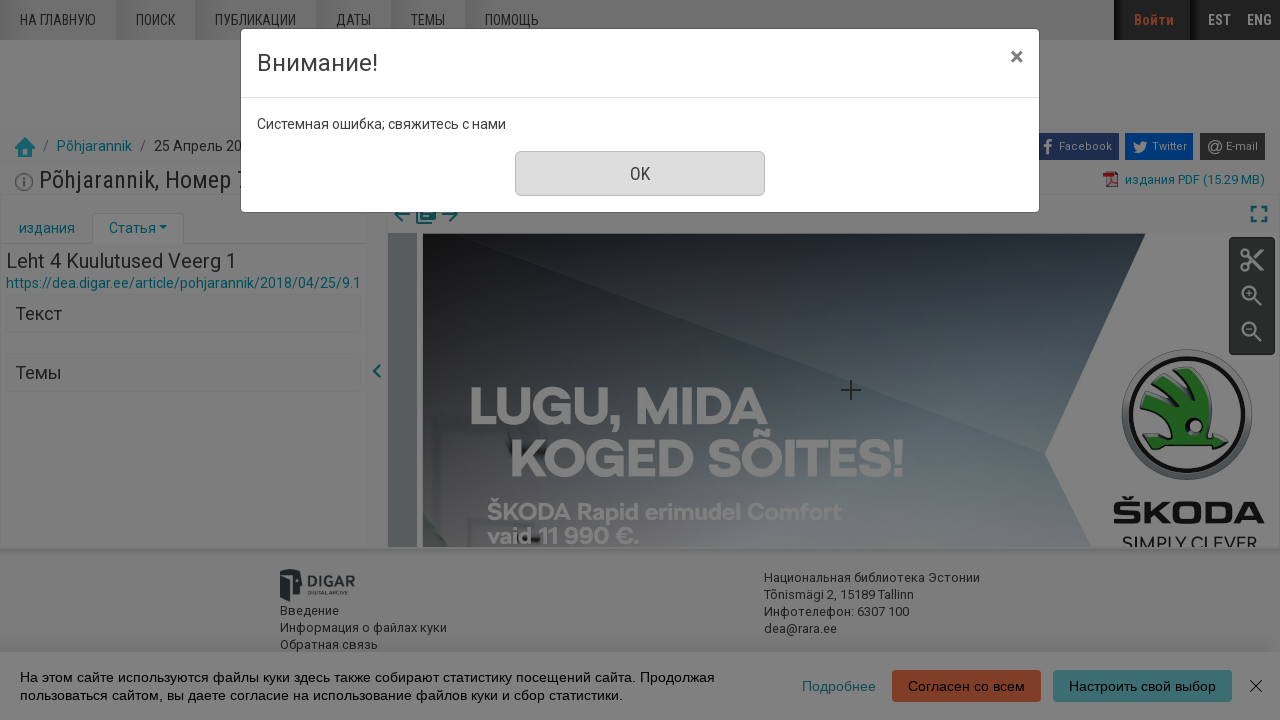

--- FILE ---
content_type: text/html; charset=utf-8
request_url: https://dea.digar.ee/?a=d&d=pohjarannik20180425.2.9.1&l=ru
body_size: 73320
content:


<!DOCTYPE html>
<html dir="ltr" lang="ru">
  <head>

    
<!-- Google Tag Manager -->
<script>
(function(w,d,s,l,i){w[l]=w[l]||[];w[l].push({'gtm.start':
new Date().getTime(),event:'gtm.js'});var f=d.getElementsByTagName(s)[0],
j=d.createElement(s),dl=l!='dataLayer'?'&l='+l:'';j.async=true;j.src=
'https://www.googletagmanager.com/gtm.js?id='+i+dl;f.parentNode.insertBefore(j,f);
})(window,document,'script','dataLayer','GTM-MR9XJ56');
</script>
<!-- End Google Tag Manager -->


    <title>Põhjarannik 25 Апрель 2018 &mdash; DIGAR статьи Эстонии</title>

    <meta charset="UTF-8" />
    <meta name="veridian-license" content="XXXXX-XXXXX-XFOLN-PTR0M" />
    <meta name="veridian-version" content="CVS-D2021.08.13.00.15.00" />
    <meta name="csrf-token" content="" />
    <meta name="viewport" content="width=device-width, initial-scale=1, shrink-to-fit=no" />
    <meta name="description" content="DIGAR статьи Эстонии">

    <!-- Canonical URL -->
    <link href="https://dea.digar.ee/?a=d&amp;d=pohjarannik20180425.2.9.1&amp;l=ru" rel="canonical" />

    

    
<link href="/custom/dea/web/favicon.ico?lmd=1638135349" rel="icon" />
<link href="/custom/dea/web/favicon.ico?lmd=1638135349" rel="shortcut icon" />


    
    <!-- Bootstrap CSS -->
    <link href="/custom/dea/web/style/bootstrap.min.css?lmd=1638135349" rel="stylesheet" type="text/css" />

    <!-- Core Veridian CSS -->
    <link href="/web/style/veridian.css?lmd=1628813696" rel="stylesheet" type="text/css" />
    

    
      <!-- jsSocials CSS files -->
      <link href="/web/style/font-awesome.min.css?lmd=1532571603" rel="stylesheet" type="text/css"/>
      <link href="/web/style/jssocials.min.css?lmd=1536104872" rel="stylesheet" type="text/css"/>
      <link href="/web/style/jssocials-theme-flat.min.css?lmd=1536104872" rel="stylesheet" type="text/css"/>

    <!-- ESTONIA CUSTOMISATION: Custom CSS -->
    <link href="/custom/dea/web/style/digar.css?lmd=1689739959" rel="stylesheet" type="text/css" />
    <link href="/custom/dea/web/style/ester.css?lmd=1638135349" rel="stylesheet" type="text/css" />
    <link href="/custom/dea/web/style/cookies.css?lmd=1638135349" rel="stylesheet" type="text/css" />
    <link href="/custom/dea/web/style/dea.css?lmd=1652913425" rel="stylesheet" type="text/css" />

    

<link href="/web/style/panojs.css?lmd=1638135222" rel="stylesheet" type="text/css" />


<style>
  
</style>


    
    <!-- JQuery -->
    <script src="/web/script/jquery/jquery-3.5.1.min.js"></script>

    <!-- Bootstrap -->
    <script src="/web/script/bootstrap/bootstrap.bundle.min.js?lmd=1591140184"></script>

    <!-- Miscellaneous helper scripts -->
    <script src="/web/script/cooquery.js?lmd=1435547759"></script>

    <!-- Core Veridian Javascript -->
    <script src="/web/script/veridian-core.js?lmd=1638135221"></script>

    <!-- Core Veridian Javascript values -->
    <script>
      // <![CDATA[

      var cgiArgD = 'pohjarannik20180425.2.9.1';
      var cgiArgSrpos = '';

      var cookiePath = '/';

      var debug = false;

      var httpDomain = 'dea.digar.ee';
      var httpVeridian = '/';
      var state = 'e=-------ru-25--1--txt-txIN%7ctxTI%7ctxAU%7ctxTA-------------';

      var loadingIndicatorHTML = '<span role="log">Загрузка<\/span>';
      var saveString = 'Сохранить документ';
      var savedString = 'сохраненные документы';
      var savingString = 'Сохранение';
      var systemErrorString = 'Системная ошибка;  свяжитесь с нами';
      var unsavedChangesString = 'Некоторые изменения не сохранены и будут потеряны, если вы выйдете';

      var socialBookmarks = 'enabled';

      // ]]>
    </script>

    <!-- Veridian user contribution/editable/account Javascript, if any of the user-specific features are enabled -->
    
      <script src="/web/script/veridian-usercontribution.js?lmd=1638135221"></script>
      <script src="/web/script/veridian-usereditable.js?lmd=1638135221"></script>
      
<script src="/web/script/veridian-unicode.js?lmd=1593729980"></script>
<script src="/custom/dea/web/script/veridian-useraccount.js?lmd=1651184913"></script>


    

    
    
  </head>

  <body>
    <!-- Google Tag Manager (noscript) -->
    <noscript><iframe src="https://www.googletagmanager.com/ns.html?id=GTM-MR9XJ56" 
    height="0" width="0" style="display:none;visibility:hidden"></iframe></noscript>
    <!-- End Google Tag Manager (noscript) -->
    <div class="skiplink"><a class="sr-only sr-only-focusable" href="#content">Перейти к основному содержанию</a></div>

  <header id="header" class="site-header box">
    <div class="site box">
      <div id="deanavscontainer">
        
<div id="navbarcollapsed" class="dropdown">
  <a class="dropdown-toggle" data-toggle="dropdown" href="#dd" role="button" aria-haspopup="true" aria-expanded="false" title="Navigation menu" aria-label="Navigation menu"><svg class="svgicon touchclickable" height="24" viewBox="0 0 24 24" width="24" aria-label="Navigation menu" role="img"><title>Navigation menu</title><path d="M0 0h24v24H0z" fill="none"/><path d="M3 18h18v-2H3v2zm0-5h18v-2H3v2zm0-7v2h18V6H3z"/></svg></a>
  <nav class="dropdown-menu">
    
  <a class="dropdown-item " href="/?a=p&amp;p=home&amp;e=-------ru-25--1--txt-txIN%7ctxTI%7ctxAU%7ctxTA-------------">На главную</a>
  <a class="dropdown-item " href="/?a=q&amp;e=-------ru-25--1--txt-txIN%7ctxTI%7ctxAU%7ctxTA-------------">Поиск</a>
  <a class="dropdown-item " href="/?a=cl&amp;cl=CL1&amp;e=-------ru-25--1--txt-txIN%7ctxTI%7ctxAU%7ctxTA-------------">Публикации</a>
  <a class="dropdown-item " href="/?a=cl&amp;cl=CL2&amp;e=-------ru-25--1--txt-txIN%7ctxTI%7ctxAU%7ctxTA-------------">Даты</a>
  <a class="dropdown-item " href="/?a=scl&amp;scl=Tags&amp;e=-------ru-25--1--txt-txIN%7ctxTI%7ctxAU%7ctxTA-------------">Темы</a>
  <a class="helplink dropdown-item " href="/?a=p&amp;p=help&amp;e=-------ru-25--1--txt-txIN%7ctxTI%7ctxAU%7ctxTA-------------#all" onclick="openHelpPopup(event.target, 'allContent'); return false;">Помощь</a>

  </nav>
</div>

        <div id="deaheaderintegratedlogocontainer"><a href="/?a=p&amp;p=home&amp;e=-------ru-25--1--txt-txIN%7ctxTI%7ctxAU%7ctxTA-------------" title="DIGAR статьи Эстонии"><img src="/custom/dea/web/images/dea-logo_eng.png" width="170" height="78" alt="DIGAR статьи Эстонии" title="DIGAR статьи Эстонии" /></a></div>
        <nav class="nav main-nav" id="main-nav">
          <ul class="box">
            <li ><a href="/?a=p&amp;p=home&amp;e=-------ru-25--1--txt-txIN%7ctxTI%7ctxAU%7ctxTA-------------">На главную</a></li>
            <li ><a href="/?a=q&amp;e=-------ru-25--1--txt-txIN%7ctxTI%7ctxAU%7ctxTA-------------">Поиск</a></li>
            <li ><a href="/?a=cl&amp;cl=CL1&amp;e=-------ru-25--1--txt-txIN%7ctxTI%7ctxAU%7ctxTA-------------">Публикации</a></li>
            <li ><a href="/?a=cl&amp;cl=CL2&amp;e=-------ru-25--1--txt-txIN%7ctxTI%7ctxAU%7ctxTA-------------">Даты</a></li>
            <li ><a href="/?a=scl&amp;scl=Tags&amp;e=-------ru-25--1--txt-txIN%7ctxTI%7ctxAU%7ctxTA-------------">Темы</a></li>
            <li ><a class="helplink " href="/?a=p&amp;p=help&amp;e=-------ru-25--1--txt-txIN%7ctxTI%7ctxAU%7ctxTA-------------#all" onclick="openHelpPopup(event.target, 'allContent'); return false;">Помощь</a></li>
          </ul>
        </nav>
        <nav class="nav sidebar-nav" id="sidebar-nav">
          <ul class="box">
            

  
    <!-- ESTONIA CUSTOMISATION: No Veridian register/login links but a SSO login link instead -->
    <li class="sidebar-nav-user"><a class="loginlink" href="https://sso.nlib.ee/cas/login?locale=ru&amp;service=https%3a%2f%2fdea.digar.ee%2f%3fa%3dd%26d%3dpohjarannik20180425.2.9.1%26l%3dru">Войти</a></li>

	    
<li><a href="/?a=d&amp;d=pohjarannik20180425.2.9.1&amp;l=et" lang="et">EST</a></li>
<li><a href="/?a=d&amp;d=pohjarannik20180425.2.9.1&amp;l=en" lang="en">ENG</a></li>


          </ul>
        </nav>
      </div>
    </div>
    <div id="deaheaderseparatelogocontainer" align="center"><a href="/?a=p&amp;p=home&amp;e=-------ru-25--1--txt-txIN%7ctxTI%7ctxAU%7ctxTA-------------" title="DIGAR статьи Эстонии"><img src="/custom/dea/web/images/dea-logo_eng.png" width="170" height="78" alt="DIGAR статьи Эстонии" title="DIGAR статьи Эстонии" /></a></div>
    <div id="deabreadcrumbsandsocialbookmarkscontainer">
      <nav id="breadcrumbscell" class="d-print-none hiddenwhensmall">
<ol class="breadcrumb commonedging"><li class="breadcrumb-item"><a href="/?a=p&amp;p=home&amp;e=-------ru-25--1--txt-txIN%7ctxTI%7ctxAU%7ctxTA-------------" title="DIGAR статьи Эстонии"><img src="/custom/dea/web/images/home.png" alt="На главную" /></a></li>

  <li class="breadcrumb-item"><a  href="/?a=cl&amp;cl=CL1&amp;sp=pohjarannik&amp;e=-------ru-25--1--txt-txIN%7ctxTI%7ctxAU%7ctxTA-------------">Põhjarannik</a></li><li class="breadcrumb-item">25 Апрель 2018</li>
</ol>
</nav>
      <div class="commonedging">

  <div id="socialbookmarks"><!-- Filled by the following jsSocials code --></div>
  <script src="/web/script/jssocials.min.js?lmd=1563500238"></script>
  <script>
    jsSocials.shares.facebook.label = "Facebook";
    jsSocials.shares.twitter.label = "Twitter";
    jsSocials.shares.email.shareUrl = "mailto:{to}?subject=" + document.title + "&body=Reference URL: {url}";

    $("#socialbookmarks").jsSocials({
      showLabel: function(screenWidth) {
        return (screenWidth > 1023);
      },
      showCount: false,
      shareIn: "popup",
      shares: [ "facebook", "twitter", "email" ]
    });
  </script>
</div>
    </div>
  </header>
  <div id="content">



<div class="widthrestrictionnone">

<div id="pagecontent">
  <div id="documentdisplayheader" class="commonedging"><h1><a  href="/?a=cl&amp;cl=CL1&amp;sp=pohjarannik&amp;e=-------ru-25--1--txt-txIN%7ctxTI%7ctxAU%7ctxTA-------------"><img src="/custom/dea/web/images/iconinformation.gif" width="18" height="18" alt="" title="" /></a> Põhjarannik, Номер 78, 25 Апрель 2018</h1> <div><div class="documentstaticpdflinkcontainer"><a class="pdflink" href="/?a=is&amp;oid=pohjarannik20180425&amp;type=staticpdf&amp;e=-------ru-25--1--txt-txIN%7ctxTI%7ctxAU%7ctxTA-------------" rel="noopener" target="_blank"><span class="hiddenwhensmall">издания PDF (15.29 MB)</span></a></div></div></div>



  
    



  <div id="documentdisplay" class="divtable">
    <div>
      <!-- Left pane contains document-level tab with single-image previewer + metadata + table of contents + comments + tags areas plus section-level tab with text + metadata + comments + tags areas -->
      <div id="documentdisplayleftpane">
        <div id="documentdisplayleftpaneheader">
          <!-- Bootstrap tabs and new dropdowns for shortcut links -->
          <ul id="documentdisplayleftpanetabgroup" class="nav nav-tabs" role="tablist">
            
              <li class="nav-item" role="tab">
                <div id="documentdisplayleftpanedocumentleveltab" class="nav-link dropdown " data-target="#documentdisplayleftpanedocumentleveltabcontent" data-toggle="tab" aria-controls="documentdisplayleftpanedocumentleveltab">
                  <a class="documentdisplayleftpanetablink" href="#documentdisplayleftpanedocumentleveltabcontent">издания</a>
                  
                </div>
              </li>

            
              <li class="nav-item" role="tab">
                <div id="documentdisplayleftpanesectionleveltab" class="nav-link dropdown active" data-target="#documentdisplayleftpanesectionleveltabcontent" data-toggle="tab" aria-controls="documentdisplayleftpanesectionleveltab">
                  <a class="documentdisplayleftpanetablink" href="#documentdisplayleftpanesectionleveltabcontent">Статья</a>

                  
                    <!-- There's more than one tab area so create a dropdown with shortcut links -->
                    <a class="dropdown-toggle" data-toggle="dropdown" href="#dd" role="button" aria-haspopup="true" aria-expanded="false" aria-label="Статья" title="Статья"></a>
                    <div class="dropdown-menu">
                      <a class="dropdown-item" href="#sectionleveltabtextarea" onclick="scrollToShowTabArea('documentdisplayleftpanesectionleveltab','sectionleveltabtextarea');">Текст</a>
                      
                      
                      <a class="dropdown-item" href="#sectionleveltabtagsarea" onclick="scrollToShowTabArea('documentdisplayleftpanesectionleveltab','sectionleveltabtagsarea');">Темы <span class="documentdisplayleftpanetagsnumber hiddeninitially documentdisplayshowwhensectionselected"></span></a>
                    </div>
                </div>
              </li>
          </ul>
        </div>
        <div id="documentdisplayleftpanecontent">
          <div id="documentdisplayleftpanecontentpadding" class="tab-content">
            
              <div id="documentdisplayleftpanedocumentleveltabcontent" class="tab-pane " role="tabpanel">
                


                


                

  
<div id="documentleveltabcontentsarea">
  <div id="documentleveltabcontentsareaheader" class="documentdisplayleftpanetabareaheader"><h3>Содержание</h3></div>
  <div id="documentleveltabcontentsareacontent">
    <div class="documentdisplayleftpanetabareacontentpadding">

    <div id="documentdisplayleftpanecontentscontainer">
      <!-- Filled by AJAX when the document-level tab is first selected -->
    </div>
  
    </div>
  </div>
</div>


                


                


              </div>

            
              <div id="documentdisplayleftpanesectionleveltabcontent" class="tab-pane active" role="tabpanel">
                <div id="documentdisplayleftpanesectionleveltabcontentinactive" class="documentdisplaynosectionselected">Выбрать в  разделе изданий Статья.</div>
                <div id="documentdisplayleftpanesectionleveltabcontentactive" class="hiddeninitially documentdisplayshowwhensectionselected">
                  

  <div id="sectionleveltabtitlearea">
    <!-- Filled by documentDisplayOnSectionSelected() when a section is selected -->
  </div>

                  

  
<div id="sectionleveltabtextarea">
  <div id="sectionleveltabtextareaheader" class="documentdisplayleftpanetabareaheader"><h3>Текст</h3></div>
  <div id="sectionleveltabtextareacontent">
    <div class="documentdisplayleftpanetabareacontentpadding">

    
      <div id="documentdisplayleftpanesectiontextcontainer">
        <!-- Filled by AJAX when a section is selected -->
      </div>
  
    </div>
  </div>
</div>


                  


                  


                  

  
<div id="sectionleveltabtagsarea">
  <div id="sectionleveltabtagsareaheader" class="documentdisplayleftpanetabareaheader"><h3>Темы <span class="documentdisplayleftpanetagsnumber"></span></h3></div>
  <div id="sectionleveltabtagsareacontent">
    <div class="documentdisplayleftpanetabareacontentpadding">

    <div id="documentdisplayleftpanetagsformcontainer">
      <!-- Filled by AJAX when a section is selected -->
    </div>
    <div id="documentdisplayleftpanetagscontainer">
      <!-- Filled by AJAX when a section is selected -->
    </div>
  
    </div>
  </div>
</div>


                </div>
              </div>
          </div>
        </div>
      </div>

      
<div id="documentdisplaypaneseparator" role="separator"><a id="documentdisplayleftpanehidelink" class="hiddeninitially" href="#" onclick="toggleLeftPaneHidden(400, true); return false;" title="скрыть левую панель"><svg class="svgicon touchclickable" height="24" viewBox="0 0 24 24" width="24" aria-label="скрыть левую панель" role="img"><title>скрыть левую панель</title><path d="M15.41 7.41L14 6l-6 6 6 6 1.41-1.41L10.83 12z"/><path d="M0 0h24v24H0z" fill="none"/></svg></a><a href="#" id="documentdisplayleftpaneshowlink" onclick="toggleLeftPaneHidden(400, true); return false;" title="Показать левую панель" data-toggle="popover" data-trigger="manual" data-content="Щелкните, чтобы отобразить информационную панель"><svg class="svgicon touchclickable" height="24" viewBox="0 0 24 24" width="24" aria-label="Показать левую панель" role="img"><title>Показать левую панель</title><path d="M10 6L8.59 7.41 13.17 12l-4.58 4.59L10 18l6-6z"/><path d="M0 0h24v24H0z" fill="none"/></svg></a></div>


      <!-- Right pane contains PanoJS or OSeaD viewer -->
      <div id="documentdisplayrightpane">
        

<div id="documentdisplayrightpaneheader">
  <div id="viewercontrols">
    <div>
      <div class="nextprevdocumentlinkscell">
        <a href="/?a=d&amp;d=pohjarannik20180424&amp;e=-------ru-25--1--txt-txIN%7ctxTI%7ctxAU%7ctxTA-------------" title="Предыдущий издания"><svg class="svgicon " height="24" viewBox="0 0 24 24" width="24" aria-label="Предыдущий издания" role="img"><title>Предыдущий издания</title><path d="M0 0h24v24H0z" fill="none"/><path d="M20 11H7.83l5.59-5.59L12 4l-8 8 8 8 1.41-1.41L7.83 13H20v-2z"/></svg></a><a href="/?a=cl&amp;cl=CL1&amp;sp=pohjarannik&amp;e=-------ru-25--1--txt-txIN%7ctxTI%7ctxAU%7ctxTA-------------" title="Выбрать все Издание в этой публикации"><svg class="svgicon " height="24" viewBox="0 0 24 24" width="24" aria-label="Выбрать все Издание в этой публикации" role="img"><title>Выбрать все Издание в этой публикации</title><path d="M0 0h24v24H0z" fill="none"/><path d="M4 6H2v14c0 1.1.9 2 2 2h14v-2H4V6zm16-4H8c-1.1 0-2 .9-2 2v12c0 1.1.9 2 2 2h12c1.1 0 2-.9 2-2V4c0-1.1-.9-2-2-2zm-1 9H9V9h10v2zm-4 4H9v-2h6v2zm4-8H9V5h10v2z"/></svg></a><a href="/?a=d&amp;d=pohjarannik20180426&amp;e=-------ru-25--1--txt-txIN%7ctxTI%7ctxAU%7ctxTA-------------" title="Следующий издания"><svg class="svgicon " height="24" viewBox="0 0 24 24" width="24" aria-label="Следующий издания" role="img"><title>Следующий издания</title><path d="M0 0h24v24H0z" fill="none"/><path d="M12 4l-1.41 1.41L16.17 11H4v2h12.17l-5.58 5.59L12 20l8-8z"/></svg></a>
      </div>
      <div class="nextprevsearchresultlinkscell">
        
      </div>
      <div class="buttonscell">
        <button id="documentdisplaymaximisebutton"  onclick="toggleDocumentDisplayMaximised();" title="Увеличить" type="button"><svg class="svgicon touchclickable" height="24" viewBox="0 0 24 24" width="24" aria-label="Увеличить" role="img"><title>Увеличить</title><path d="M0 0h24v24H0z" fill="none"/><path d="M7 14H5v5h5v-2H7v-3zm-2-4h2V7h3V5H5v5zm12 7h-3v2h5v-5h-2v3zM14 5v2h3v3h2V5h-5z"/></svg></button><button id="documentdisplayunmaximisebutton" class="hiddeninitially" onclick="toggleDocumentDisplayMaximised();" title="Отменить максимизиацию" type="button"><svg class="svgicon touchclickable" height="24" viewBox="0 0 24 24" width="24" aria-label="Отменить максимизиацию" role="img"><title>Отменить максимизиацию</title><path d="M0 0h24v24H0z" fill="none"/><path d="M5 16h3v3h2v-5H5v2zm3-8H5v2h5V5H8v3zm6 11h2v-3h3v-2h-5v5zm2-11V5h-2v5h5V8h-3z"/></svg></button>
      </div>
    </div>
  </div>
</div>

<div id="panojscontextmenupopup" class="hiddeninitially" oncontextmenu="return false;">
  <div id="panojscontextmenupopupcontent"><!-- Filled by code in veridian-panojs.js --></div>
</div>


  <div id="viewer" class="panojsviewer" oncontextmenu="return false;">
    <div class="panojsviewerbuttons">
      
      <button id="panojsclipstartbutton" onclick="panoJSUserClipImage.toggle(1);" title="Начало отрывка" type="button"><svg class="svgicon touchclickable" height="24" viewBox="0 0 24 24" width="24" aria-label="Начало отрывка" role="img"><title>Начало отрывка</title><path d="M0 0h24v24H0z" fill="none"/><circle cx="6" cy="18" fill="none" r="2"/><circle cx="12" cy="12" fill="none" r=".5"/><circle cx="6" cy="6" fill="none" r="2"/><path d="M9.64 7.64c.23-.5.36-1.05.36-1.64 0-2.21-1.79-4-4-4S2 3.79 2 6s1.79 4 4 4c.59 0 1.14-.13 1.64-.36L10 12l-2.36 2.36C7.14 14.13 6.59 14 6 14c-2.21 0-4 1.79-4 4s1.79 4 4 4 4-1.79 4-4c0-.59-.13-1.14-.36-1.64L12 14l7 7h3v-1L9.64 7.64zM6 8c-1.1 0-2-.89-2-2s.9-2 2-2 2 .89 2 2-.9 2-2 2zm0 12c-1.1 0-2-.89-2-2s.9-2 2-2 2 .89 2 2-.9 2-2 2zm6-7.5c-.28 0-.5-.22-.5-.5s.22-.5.5-.5.5.22.5.5-.22.5-.5.5zM19 3l-6 6 2 2 7-7V3z"/></svg></button>
      <button id="panojsclipstopbutton" onclick="panoJSUserClipImage.toggle(0);" title="Конец отрывка" type="button" class="hiddeninitially"><svg class="svgicon touchclickable highlightedbutton" height="24" viewBox="0 0 24 24" width="24" aria-label="Конец отрывка" role="img"><title>Конец отрывка</title><path d="M0 0h24v24H0z" fill="none"/><circle cx="6" cy="18" fill="none" r="2"/><circle cx="12" cy="12" fill="none" r=".5"/><circle cx="6" cy="6" fill="none" r="2"/><path d="M9.64 7.64c.23-.5.36-1.05.36-1.64 0-2.21-1.79-4-4-4S2 3.79 2 6s1.79 4 4 4c.59 0 1.14-.13 1.64-.36L10 12l-2.36 2.36C7.14 14.13 6.59 14 6 14c-2.21 0-4 1.79-4 4s1.79 4 4 4 4-1.79 4-4c0-.59-.13-1.14-.36-1.64L12 14l7 7h3v-1L9.64 7.64zM6 8c-1.1 0-2-.89-2-2s.9-2 2-2 2 .89 2 2-.9 2-2 2zm0 12c-1.1 0-2-.89-2-2s.9-2 2-2 2 .89 2 2-.9 2-2 2zm6-7.5c-.28 0-.5-.22-.5-.5s.22-.5.5-.5.5.22.5.5-.22.5-.5.5zM19 3l-6 6 2 2 7-7V3z"/></svg></button>
      <button id="panojszoominbutton" onclick="viewerZoom(1);" title="Увеличить" type="button"><svg class="svgicon touchclickable" height="24" viewBox="0 0 24 24" width="24" aria-label="Увеличить" role="img"><title>Увеличить</title><path d="M15.5 14h-.79l-.28-.27C15.41 12.59 16 11.11 16 9.5 16 5.91 13.09 3 9.5 3S3 5.91 3 9.5 5.91 16 9.5 16c1.61 0 3.09-.59 4.23-1.57l.27.28v.79l5 4.99L20.49 19l-4.99-5zm-6 0C7.01 14 5 11.99 5 9.5S7.01 5 9.5 5 14 7.01 14 9.5 11.99 14 9.5 14z"/><path d="M0 0h24v24H0V0z" fill="none"/><path d="M12 10h-2v2H9v-2H7V9h2V7h1v2h2v1z"/></svg></button>
      <button id="panojszoomoutbutton" onclick="viewerZoom(-1);" title="Уменьшить" type="button"><svg class="svgicon touchclickable" height="24" viewBox="0 0 24 24" width="24" aria-label="Уменьшить" role="img"><title>Уменьшить</title><path d="M0 0h24v24H0V0z" fill="none"/><path d="M15.5 14h-.79l-.28-.27C15.41 12.59 16 11.11 16 9.5 16 5.91 13.09 3 9.5 3S3 5.91 3 9.5 5.91 16 9.5 16c1.61 0 3.09-.59 4.23-1.57l.27.28v.79l5 4.99L20.49 19l-4.99-5zm-6 0C7.01 14 5 11.99 5 9.5S7.01 5 9.5 5 14 7.01 14 9.5 11.99 14 9.5 14zM7 9h5v1H7z"/></svg></button>
    </div>
    <div class="well" id="well" data-page-tile-label="Плитка страницы"><!-- Filled by PanoJS; has tile images --></div>
    <div class="surface" id="touchArea"><!-- Filled by PanoJS; has event handlers and the Veridian canvas --></div>
    <div class="hiddeninitially surface" id="userclipimageoverlay"><!-- Filled by panoJSUserClipImage --></div>

  </div>


<script>
// <![CDATA[

var blankTile = '/web/images/blank.gif';
var documentOID = 'pohjarannik20180425';
var grabCursor = '/web/images/grab.cur';
var grabbingCursor = '/web/images/grabbing.cur';
var imageserverPageTileImageRequestBase = '/?a=is&type=pagetileimage';
var loadingTile = '/web/images/blank.gif';

var level = 'document';
var panoJSMode = 'view';
var qaMode = '';

var missingPageIDs = {  };
var missingPageImageWidth = 3721;
var missingPageImageHeight = 4961;
var pageImageSizes = { '1.1':{w:3721,h:4961},'1.2':{w:3721,h:4961},'1.3':{w:3721,h:4961},'1.4':{w:3721,h:4961},'1.5':{w:3721,h:4961},'1.6':{w:3721,h:4961},'1.7':{w:3721,h:4961},'1.8':{w:3721,h:4961} };

// Filled by getPanoJSPageData() AJAX code
var sectionPageBlockAreas = { };
var sectionTitlesRaw = { };
var sectionTitles = { };
var pageLabels = { };
var pageContextMenus = { };
var pageQueryTermAreas = { };
var logicalSectionContextMenus = { };

// Filled by getPanoJSPageData() AJAX code -- QA specific
var pageBlockAreas = { };
var textCorrectionCompletelyCorrectPageBlockIDs = { };

var initialDisplayPageArea = { pageID:'1.4',x:172,y:468,w:3430,h:4113 };
var initialSelectedSectionID = '2.9.1';

// Start with the data for the initially displayed pages (the rest is obtained using getPanoJSData AJAX requests)
pageLabels['1.4'] = '<div><b>Leht 4<\/b> <\/div>';
pageQueryTermAreas['1.4'] = [];
sectionTitlesRaw['1.4'] = 'Leht 4';
sectionTitles['1.4'] = '<h2>Leht 4<\/h2><a href="https://dea.digar.ee/page/pohjarannik/2018/04/25/4">https://dea.digar.ee/page/pohjarannik/2018/04/25/4<\/a>';
pageContextMenus['1.4'] = '\n\n  <div class="panojscontextmenupopupsectionheader">Leht 4<\/div>\n  \n  <div class="panojssectiontextlinkcontainer"><a href="/?a=d&amp;d=pohjarannik20180425.1.4&amp;dliv=none&amp;st=1&amp;e=-------ru-25--1--txt-txIN%7ctxTI%7ctxAU%7ctxTA-------------">Текст этой страницы<\/a><\/div>\n  <div class="panojstextcorrectlinkcontainer"><\/div>\n  <div class="panojsadduserlistitemslinkcontainer"><a class="adduserlistitemslink d-print-none" href="https://sso.nlib.ee/cas/login?locale=ru&amp;service=https%3a%2f%2fdea.digar.ee%2f%3fa%3dd%26d%3dpohjarannik20180425.2.9.1%26l%3dru">Добавить в список<\/a><\/div>\n<!-- ESTONIA CUSTOMISATION: New Report page problem option -->\n<div class="deareportpageproblemlinkcontainer"><a href="mailto:dea@rara.ee?subject=Сообщить об ошибке%3A%20https%3a%2f%2fdea.digar.ee%2fpage%2fpohjarannik%2f2018%2f04%2f25%2f4">Сообщить об ошибке<\/a><\/div>\n';
sectionPageBlockAreas['2.9.1'] = [{pageID:'1.4',blockID:'P4_CB00001',x:172,y:468,w:3430,h:4113}];
sectionTitlesRaw['2.9.1'] = 'Leht 4 Kuulutused Veerg 1';
sectionTitles['2.9.1'] = '<h2><span class="pohjarannik20180425.2.9.1-Title-0">Leht 4 Kuulutused Veerg 1<\/span><\/h2><a href="https://dea.digar.ee/article/pohjarannik/2018/04/25/9.1">https://dea.digar.ee/article/pohjarannik/2018/04/25/9.1<\/a>';
logicalSectionContextMenus['2.9.1'] = '\n<div class="panojscontextmenupopupsectionheader">Leht 4 Kuulutused Veerg 1<\/div>\n<div class="panojszoomtoreadlinkcontainer"><a href="#" onclick="sectionLinkTocOnClick(\'pohjarannik20180425.2.9.1\', \'pohjarannik20180425.1.4\'); return false;">Увеличить эту Статья<\/a> <\/div>\n<div class="panojslogicalsectionimageslinkcontainer"><a href="/?a=d&amp;d=pohjarannik20180425.2.9.1&amp;dliv=none&amp;e=-------ru-25--1--txt-txIN%7ctxTI%7ctxAU%7ctxTA-------------">Урезать эту Статья<\/a><\/div>\n\n<!-- ESTONIA CUSTOMISATION: Article-level composite PDF link -->\n<div class="panojspdflinkcontainer"><a href="/?a=is&amp;oid=pohjarannik20180425.2.9.1&amp;type=logicalsectionpdf&amp;e=-------ru-25--1--txt-txIN%7ctxTI%7ctxAU%7ctxTA-------------" target="_blank" >Урезать эту Статья&nbsp;(PDF)<\/a><\/div>\n<div class="panojssectiontextlinkcontainer"><a href="/?a=d&amp;d=pohjarannik20180425.2.9.1&amp;dliv=none&amp;st=1&amp;e=-------ru-25--1--txt-txIN%7ctxTI%7ctxAU%7ctxTA-------------">текст данного Статья<\/a><\/div>\n<div class="panojstextcorrectlinkcontainer"><\/div>\n<div class="panojsadduserlistitemslinkcontainer"><a class="adduserlistitemslink d-print-none" href="https://sso.nlib.ee/cas/login?locale=ru&amp;service=https%3a%2f%2fdea.digar.ee%2f%3fa%3dd%26d%3dpohjarannik20180425.2.9.1%26l%3dru">Добавить в список<\/a><\/div>\n<!-- ESTONIA CUSTOMISATION: Copy permalink value into clipboard -->\n<div class="panojscopyurlcontainer"><a class="clipboardlink" data-clipboard-text="https://dea.digar.ee/article/pohjarannik/2018/04/25/9.1" href="#">Скопируй ссылку<\/a><\/div>\n';

pageLabels['1.3'] = '<div><b>Leht 3<\/b> <\/div>';
pageQueryTermAreas['1.3'] = [];
sectionTitlesRaw['1.3'] = 'Leht 3';
sectionTitles['1.3'] = '<h2>Leht 3<\/h2><a href="https://dea.digar.ee/page/pohjarannik/2018/04/25/3">https://dea.digar.ee/page/pohjarannik/2018/04/25/3<\/a>';
pageContextMenus['1.3'] = '\n\n  <div class="panojscontextmenupopupsectionheader">Leht 3<\/div>\n  \n  <div class="panojssectiontextlinkcontainer"><a href="/?a=d&amp;d=pohjarannik20180425.1.3&amp;dliv=none&amp;st=1&amp;e=-------ru-25--1--txt-txIN%7ctxTI%7ctxAU%7ctxTA-------------">Текст этой страницы<\/a><\/div>\n  <div class="panojstextcorrectlinkcontainer"><\/div>\n  <div class="panojsadduserlistitemslinkcontainer"><a class="adduserlistitemslink d-print-none" href="https://sso.nlib.ee/cas/login?locale=ru&amp;service=https%3a%2f%2fdea.digar.ee%2f%3fa%3dd%26d%3dpohjarannik20180425.2.9.1%26l%3dru">Добавить в список<\/a><\/div>\n<!-- ESTONIA CUSTOMISATION: New Report page problem option -->\n<div class="deareportpageproblemlinkcontainer"><a href="mailto:dea@rara.ee?subject=Сообщить об ошибке%3A%20https%3a%2f%2fdea.digar.ee%2fpage%2fpohjarannik%2f2018%2f04%2f25%2f3">Сообщить об ошибке<\/a><\/div>\n';
sectionPageBlockAreas['2.7'] = [{pageID:'1.3',blockID:'P3_TB00001',x:700,y:471,w:995,h:196}];
sectionTitlesRaw['2.7'] = 'Uudised';
sectionTitles['2.7'] = '<h2><span class="pohjarannik20180425.2.7-Title-0">Uudised<\/span><\/h2><a href="https://dea.digar.ee/article/pohjarannik/2018/04/25/7">https://dea.digar.ee/article/pohjarannik/2018/04/25/7<\/a>';
logicalSectionContextMenus['2.7'] = '\n<div class="panojscontextmenupopupsectionheader">Uudised<\/div>\n<div class="panojszoomtoreadlinkcontainer"><a href="#" onclick="sectionLinkTocOnClick(\'pohjarannik20180425.2.7\', \'pohjarannik20180425.1.3\'); return false;">Увеличить эту Статья<\/a> <\/div>\n<div class="panojslogicalsectionimageslinkcontainer"><a href="/?a=d&amp;d=pohjarannik20180425.2.7&amp;dliv=none&amp;e=-------ru-25--1--txt-txIN%7ctxTI%7ctxAU%7ctxTA-------------">Урезать эту Статья<\/a><\/div>\n\n<!-- ESTONIA CUSTOMISATION: Article-level composite PDF link -->\n<div class="panojspdflinkcontainer"><a href="/?a=is&amp;oid=pohjarannik20180425.2.7&amp;type=logicalsectionpdf&amp;e=-------ru-25--1--txt-txIN%7ctxTI%7ctxAU%7ctxTA-------------" target="_blank" >Урезать эту Статья&nbsp;(PDF)<\/a><\/div>\n<div class="panojssectiontextlinkcontainer"><a href="/?a=d&amp;d=pohjarannik20180425.2.7&amp;dliv=none&amp;st=1&amp;e=-------ru-25--1--txt-txIN%7ctxTI%7ctxAU%7ctxTA-------------">текст данного Статья<\/a><\/div>\n<div class="panojstextcorrectlinkcontainer"><\/div>\n<div class="panojsadduserlistitemslinkcontainer"><a class="adduserlistitemslink d-print-none" href="https://sso.nlib.ee/cas/login?locale=ru&amp;service=https%3a%2f%2fdea.digar.ee%2f%3fa%3dd%26d%3dpohjarannik20180425.2.9.1%26l%3dru">Добавить в список<\/a><\/div>\n<!-- ESTONIA CUSTOMISATION: Copy permalink value into clipboard -->\n<div class="panojscopyurlcontainer"><a class="clipboardlink" data-clipboard-text="https://dea.digar.ee/article/pohjarannik/2018/04/25/7" href="#">Скопируй ссылку<\/a><\/div>\n';
sectionPageBlockAreas['2.7.1'] = [{pageID:'1.3',blockID:'P3_TB00002',x:171,y:888,w:161,h:41},{pageID:'1.3',blockID:'P3_TB00003',x:163,y:979,w:385,h:113},{pageID:'1.3',blockID:'P3_TB00004',x:163,y:1119,w:416,h:1869}];
sectionTitlesRaw['2.7.1'] = 'SOOMLASED OSTAVAD EESTIST VÄHEM ALKOHOLI KUI VAREM';
sectionTitles['2.7.1'] = '<h2><span class="pohjarannik20180425.2.7.1-Title-0">SOOMLASED OSTAVAD EESTIST VÄHEM ALKOHOLI KUI VAREM<\/span><\/h2><a href="https://dea.digar.ee/article/pohjarannik/2018/04/25/7.1">https://dea.digar.ee/article/pohjarannik/2018/04/25/7.1<\/a>';
logicalSectionContextMenus['2.7.1'] = '\n<div class="panojscontextmenupopupsectionheader">SOOMLASED OSTAVAD EESTIST VÄHEM ALKOHOLI KUI VAREM<\/div>\n<div class="panojszoomtoreadlinkcontainer"><a href="#" onclick="sectionLinkTocOnClick(\'pohjarannik20180425.2.7.1\', \'pohjarannik20180425.1.3\'); return false;">Увеличить эту Статья<\/a> <\/div>\n<div class="panojslogicalsectionimageslinkcontainer"><a href="/?a=d&amp;d=pohjarannik20180425.2.7.1&amp;dliv=none&amp;e=-------ru-25--1--txt-txIN%7ctxTI%7ctxAU%7ctxTA-------------">Урезать эту Статья<\/a><\/div>\n\n<!-- ESTONIA CUSTOMISATION: Article-level composite PDF link -->\n<div class="panojspdflinkcontainer"><a href="/?a=is&amp;oid=pohjarannik20180425.2.7.1&amp;type=logicalsectionpdf&amp;e=-------ru-25--1--txt-txIN%7ctxTI%7ctxAU%7ctxTA-------------" target="_blank" >Урезать эту Статья&nbsp;(PDF)<\/a><\/div>\n<div class="panojssectiontextlinkcontainer"><a href="/?a=d&amp;d=pohjarannik20180425.2.7.1&amp;dliv=none&amp;st=1&amp;e=-------ru-25--1--txt-txIN%7ctxTI%7ctxAU%7ctxTA-------------">текст данного Статья<\/a><\/div>\n<div class="panojstextcorrectlinkcontainer"><\/div>\n<div class="panojsadduserlistitemslinkcontainer"><a class="adduserlistitemslink d-print-none" href="https://sso.nlib.ee/cas/login?locale=ru&amp;service=https%3a%2f%2fdea.digar.ee%2f%3fa%3dd%26d%3dpohjarannik20180425.2.9.1%26l%3dru">Добавить в список<\/a><\/div>\n<!-- ESTONIA CUSTOMISATION: Copy permalink value into clipboard -->\n<div class="panojscopyurlcontainer"><a class="clipboardlink" data-clipboard-text="https://dea.digar.ee/article/pohjarannik/2018/04/25/7.1" href="#">Скопируй ссылку<\/a><\/div>\n';
sectionPageBlockAreas['2.7.2'] = [{pageID:'1.3',blockID:'P3_TB00005',x:166,y:3021,w:271,h:161},{pageID:'1.3',blockID:'P3_TB00006',x:163,y:3213,w:428,h:1575}];
sectionTitlesRaw['2.7.2'] = 'TELE2 LÕPETAB SOOVIMATUTE MÜÜGIKÕNEDE TEGEMISE';
sectionTitles['2.7.2'] = '<h2><span class="pohjarannik20180425.2.7.2-Title-0">TELE2 LÕPETAB SOOVIMATUTE MÜÜGIKÕNEDE TEGEMISE<\/span><\/h2><a href="https://dea.digar.ee/article/pohjarannik/2018/04/25/7.2">https://dea.digar.ee/article/pohjarannik/2018/04/25/7.2<\/a>';
logicalSectionContextMenus['2.7.2'] = '\n<div class="panojscontextmenupopupsectionheader">TELE2 LÕPETAB SOOVIMATUTE MÜÜGIKÕNEDE TEGEMISE<\/div>\n<div class="panojszoomtoreadlinkcontainer"><a href="#" onclick="sectionLinkTocOnClick(\'pohjarannik20180425.2.7.2\', \'pohjarannik20180425.1.3\'); return false;">Увеличить эту Статья<\/a> <\/div>\n<div class="panojslogicalsectionimageslinkcontainer"><a href="/?a=d&amp;d=pohjarannik20180425.2.7.2&amp;dliv=none&amp;e=-------ru-25--1--txt-txIN%7ctxTI%7ctxAU%7ctxTA-------------">Урезать эту Статья<\/a><\/div>\n\n<!-- ESTONIA CUSTOMISATION: Article-level composite PDF link -->\n<div class="panojspdflinkcontainer"><a href="/?a=is&amp;oid=pohjarannik20180425.2.7.2&amp;type=logicalsectionpdf&amp;e=-------ru-25--1--txt-txIN%7ctxTI%7ctxAU%7ctxTA-------------" target="_blank" >Урезать эту Статья&nbsp;(PDF)<\/a><\/div>\n<div class="panojssectiontextlinkcontainer"><a href="/?a=d&amp;d=pohjarannik20180425.2.7.2&amp;dliv=none&amp;st=1&amp;e=-------ru-25--1--txt-txIN%7ctxTI%7ctxAU%7ctxTA-------------">текст данного Статья<\/a><\/div>\n<div class="panojstextcorrectlinkcontainer"><\/div>\n<div class="panojsadduserlistitemslinkcontainer"><a class="adduserlistitemslink d-print-none" href="https://sso.nlib.ee/cas/login?locale=ru&amp;service=https%3a%2f%2fdea.digar.ee%2f%3fa%3dd%26d%3dpohjarannik20180425.2.9.1%26l%3dru">Добавить в список<\/a><\/div>\n<!-- ESTONIA CUSTOMISATION: Copy permalink value into clipboard -->\n<div class="panojscopyurlcontainer"><a class="clipboardlink" data-clipboard-text="https://dea.digar.ee/article/pohjarannik/2018/04/25/7.2" href="#">Скопируй ссылку<\/a><\/div>\n';
sectionPageBlockAreas['2.7.3'] = [{pageID:'1.3',blockID:'P3_TB00007',x:688,y:2333,w:2049,h:67},{pageID:'1.3',blockID:'P3_TB00008',x:688,y:2438,w:2211,h:324},{pageID:'1.3',blockID:'P3_TB00009',x:688,y:2853,w:1061,h:242},{pageID:'1.3',blockID:'P3_TB00010',x:688,y:3192,w:287,h:28},{pageID:'1.3',blockID:'P3_TB00011',x:688,y:3229,w:315,h:29},{pageID:'1.3',blockID:'P3_TB00012',x:688,y:3317,w:519,h:1529},{pageID:'1.3',blockID:'P3_TB00013',x:1258,y:3943,w:517,h:907},{pageID:'1.3',blockID:'P3_TB00014',x:1825,y:2858,w:520,h:1991},{pageID:'1.3',blockID:'P3_TB00015',x:2392,y:2858,w:520,h:1991},{pageID:'1.3',blockID:'P3_TB00016',x:1258,y:3582,w:461,h:276},{pageID:'1.3',blockID:'P3_CB00001',x:685,y:800,w:2218,h:1346},{pageID:'1.3',blockID:'P3_TB00017',x:688,y:2192,w:2211,h:70},{pageID:'1.3',blockID:'P3_CB00002',x:1255,y:3227,w:509,h:334}];
sectionTitlesRaw['2.7.3'] = 'VKG paneb tööle üle kolme aasta seisnud õlivabriku';
sectionTitles['2.7.3'] = '<h2><span class="pohjarannik20180425.2.7.3-Title-0">VKG paneb tööle üle kolme aasta seisnud õlivabriku<\/span><\/h2><a href="https://dea.digar.ee/article/pohjarannik/2018/04/25/7.3">https://dea.digar.ee/article/pohjarannik/2018/04/25/7.3<\/a>';
logicalSectionContextMenus['2.7.3'] = '\n<div class="panojscontextmenupopupsectionheader">VKG paneb tööle üle kolme aasta seisnud õlivabriku<\/div>\n<div class="panojszoomtoreadlinkcontainer"><a href="#" onclick="sectionLinkTocOnClick(\'pohjarannik20180425.2.7.3\', \'pohjarannik20180425.1.3\'); return false;">Увеличить эту Статья<\/a> <\/div>\n<div class="panojslogicalsectionimageslinkcontainer"><a href="/?a=d&amp;d=pohjarannik20180425.2.7.3&amp;dliv=none&amp;e=-------ru-25--1--txt-txIN%7ctxTI%7ctxAU%7ctxTA-------------">Урезать эту Статья<\/a><\/div>\n\n<!-- ESTONIA CUSTOMISATION: Article-level composite PDF link -->\n<div class="panojspdflinkcontainer"><a href="/?a=is&amp;oid=pohjarannik20180425.2.7.3&amp;type=logicalsectionpdf&amp;e=-------ru-25--1--txt-txIN%7ctxTI%7ctxAU%7ctxTA-------------" target="_blank" >Урезать эту Статья&nbsp;(PDF)<\/a><\/div>\n<div class="panojssectiontextlinkcontainer"><a href="/?a=d&amp;d=pohjarannik20180425.2.7.3&amp;dliv=none&amp;st=1&amp;e=-------ru-25--1--txt-txIN%7ctxTI%7ctxAU%7ctxTA-------------">текст данного Статья<\/a><\/div>\n<div class="panojstextcorrectlinkcontainer"><\/div>\n<div class="panojsadduserlistitemslinkcontainer"><a class="adduserlistitemslink d-print-none" href="https://sso.nlib.ee/cas/login?locale=ru&amp;service=https%3a%2f%2fdea.digar.ee%2f%3fa%3dd%26d%3dpohjarannik20180425.2.9.1%26l%3dru">Добавить в список<\/a><\/div>\n<!-- ESTONIA CUSTOMISATION: Copy permalink value into clipboard -->\n<div class="panojscopyurlcontainer"><a class="clipboardlink" data-clipboard-text="https://dea.digar.ee/article/pohjarannik/2018/04/25/7.3" href="#">Скопируй ссылку<\/a><\/div>\n';
sectionPageBlockAreas['2.7.4'] = [{pageID:'1.3',blockID:'P3_TB00018',x:3038,y:796,w:278,h:54},{pageID:'1.3',blockID:'P3_TB00019',x:3033,y:1467,w:405,h:116},{pageID:'1.3',blockID:'P3_TB00020',x:3029,y:1617,w:520,h:1691},{pageID:'1.3',blockID:'P3_CB00003',x:3031,y:924,w:512,h:311},{pageID:'1.3',blockID:'P3_TB00021',x:3033,y:1271,w:509,h:116}];
sectionTitlesRaw['2.7.4'] = 'PÄÄSTJAD HARJUTASID TEGUTSEMIST LAEVADE KOKKUPÕRKE KORRAL';
sectionTitles['2.7.4'] = '<h2><span class="pohjarannik20180425.2.7.4-Title-0">PÄÄSTJAD HARJUTASID TEGUTSEMIST LAEVADE KOKKUPÕRKE KORRAL<\/span><\/h2><a href="https://dea.digar.ee/article/pohjarannik/2018/04/25/7.4">https://dea.digar.ee/article/pohjarannik/2018/04/25/7.4<\/a>';
logicalSectionContextMenus['2.7.4'] = '\n<div class="panojscontextmenupopupsectionheader">PÄÄSTJAD HARJUTASID TEGUTSEMIST LAEVADE KOKKUPÕRKE KORRAL<\/div>\n<div class="panojszoomtoreadlinkcontainer"><a href="#" onclick="sectionLinkTocOnClick(\'pohjarannik20180425.2.7.4\', \'pohjarannik20180425.1.3\'); return false;">Увеличить эту Статья<\/a> <\/div>\n<div class="panojslogicalsectionimageslinkcontainer"><a href="/?a=d&amp;d=pohjarannik20180425.2.7.4&amp;dliv=none&amp;e=-------ru-25--1--txt-txIN%7ctxTI%7ctxAU%7ctxTA-------------">Урезать эту Статья<\/a><\/div>\n\n<!-- ESTONIA CUSTOMISATION: Article-level composite PDF link -->\n<div class="panojspdflinkcontainer"><a href="/?a=is&amp;oid=pohjarannik20180425.2.7.4&amp;type=logicalsectionpdf&amp;e=-------ru-25--1--txt-txIN%7ctxTI%7ctxAU%7ctxTA-------------" target="_blank" >Урезать эту Статья&nbsp;(PDF)<\/a><\/div>\n<div class="panojssectiontextlinkcontainer"><a href="/?a=d&amp;d=pohjarannik20180425.2.7.4&amp;dliv=none&amp;st=1&amp;e=-------ru-25--1--txt-txIN%7ctxTI%7ctxAU%7ctxTA-------------">текст данного Статья<\/a><\/div>\n<div class="panojstextcorrectlinkcontainer"><\/div>\n<div class="panojsadduserlistitemslinkcontainer"><a class="adduserlistitemslink d-print-none" href="https://sso.nlib.ee/cas/login?locale=ru&amp;service=https%3a%2f%2fdea.digar.ee%2f%3fa%3dd%26d%3dpohjarannik20180425.2.9.1%26l%3dru">Добавить в список<\/a><\/div>\n<!-- ESTONIA CUSTOMISATION: Copy permalink value into clipboard -->\n<div class="panojscopyurlcontainer"><a class="clipboardlink" data-clipboard-text="https://dea.digar.ee/article/pohjarannik/2018/04/25/7.4" href="#">Скопируй ссылку<\/a><\/div>\n';
sectionPageBlockAreas['2.7.5'] = [{pageID:'1.3',blockID:'P3_TB00022',x:3033,y:3350,w:425,h:75},{pageID:'1.3',blockID:'P3_TB00023',x:3029,y:3450,w:516,h:624}];
sectionTitlesRaw['2.7.5'] = 'MEES PÕLETAS TÄNAVAL MÖÖBLIT';
sectionTitles['2.7.5'] = '<h2><span class="pohjarannik20180425.2.7.5-Title-0">MEES PÕLETAS TÄNAVAL MÖÖBLIT<\/span><\/h2><a href="https://dea.digar.ee/article/pohjarannik/2018/04/25/7.5">https://dea.digar.ee/article/pohjarannik/2018/04/25/7.5<\/a>';
logicalSectionContextMenus['2.7.5'] = '\n<div class="panojscontextmenupopupsectionheader">MEES PÕLETAS TÄNAVAL MÖÖBLIT<\/div>\n<div class="panojszoomtoreadlinkcontainer"><a href="#" onclick="sectionLinkTocOnClick(\'pohjarannik20180425.2.7.5\', \'pohjarannik20180425.1.3\'); return false;">Увеличить эту Статья<\/a> <\/div>\n<div class="panojslogicalsectionimageslinkcontainer"><a href="/?a=d&amp;d=pohjarannik20180425.2.7.5&amp;dliv=none&amp;e=-------ru-25--1--txt-txIN%7ctxTI%7ctxAU%7ctxTA-------------">Урезать эту Статья<\/a><\/div>\n\n<!-- ESTONIA CUSTOMISATION: Article-level composite PDF link -->\n<div class="panojspdflinkcontainer"><a href="/?a=is&amp;oid=pohjarannik20180425.2.7.5&amp;type=logicalsectionpdf&amp;e=-------ru-25--1--txt-txIN%7ctxTI%7ctxAU%7ctxTA-------------" target="_blank" >Урезать эту Статья&nbsp;(PDF)<\/a><\/div>\n<div class="panojssectiontextlinkcontainer"><a href="/?a=d&amp;d=pohjarannik20180425.2.7.5&amp;dliv=none&amp;st=1&amp;e=-------ru-25--1--txt-txIN%7ctxTI%7ctxAU%7ctxTA-------------">текст данного Статья<\/a><\/div>\n<div class="panojstextcorrectlinkcontainer"><\/div>\n<div class="panojsadduserlistitemslinkcontainer"><a class="adduserlistitemslink d-print-none" href="https://sso.nlib.ee/cas/login?locale=ru&amp;service=https%3a%2f%2fdea.digar.ee%2f%3fa%3dd%26d%3dpohjarannik20180425.2.9.1%26l%3dru">Добавить в список<\/a><\/div>\n<!-- ESTONIA CUSTOMISATION: Copy permalink value into clipboard -->\n<div class="panojscopyurlcontainer"><a class="clipboardlink" data-clipboard-text="https://dea.digar.ee/article/pohjarannik/2018/04/25/7.5" href="#">Скопируй ссылку<\/a><\/div>\n';
sectionPageBlockAreas['2.7.6'] = [{pageID:'1.3',blockID:'P3_TB00024',x:3038,y:4142,w:262,h:41},{pageID:'1.3',blockID:'P3_TB00025',x:3033,y:4250,w:509,h:571}];
sectionTitlesRaw['2.7.6'] = 'POLITSEI';
sectionTitles['2.7.6'] = '<h2><span class="pohjarannik20180425.2.7.6-Title-0">POLITSEI<\/span><\/h2><a href="https://dea.digar.ee/article/pohjarannik/2018/04/25/7.6">https://dea.digar.ee/article/pohjarannik/2018/04/25/7.6<\/a>';
logicalSectionContextMenus['2.7.6'] = '\n<div class="panojscontextmenupopupsectionheader">POLITSEI<\/div>\n<div class="panojszoomtoreadlinkcontainer"><a href="#" onclick="sectionLinkTocOnClick(\'pohjarannik20180425.2.7.6\', \'pohjarannik20180425.1.3\'); return false;">Увеличить эту Статья<\/a> <\/div>\n<div class="panojslogicalsectionimageslinkcontainer"><a href="/?a=d&amp;d=pohjarannik20180425.2.7.6&amp;dliv=none&amp;e=-------ru-25--1--txt-txIN%7ctxTI%7ctxAU%7ctxTA-------------">Урезать эту Статья<\/a><\/div>\n\n<!-- ESTONIA CUSTOMISATION: Article-level composite PDF link -->\n<div class="panojspdflinkcontainer"><a href="/?a=is&amp;oid=pohjarannik20180425.2.7.6&amp;type=logicalsectionpdf&amp;e=-------ru-25--1--txt-txIN%7ctxTI%7ctxAU%7ctxTA-------------" target="_blank" >Урезать эту Статья&nbsp;(PDF)<\/a><\/div>\n<div class="panojssectiontextlinkcontainer"><a href="/?a=d&amp;d=pohjarannik20180425.2.7.6&amp;dliv=none&amp;st=1&amp;e=-------ru-25--1--txt-txIN%7ctxTI%7ctxAU%7ctxTA-------------">текст данного Статья<\/a><\/div>\n<div class="panojstextcorrectlinkcontainer"><\/div>\n<div class="panojsadduserlistitemslinkcontainer"><a class="adduserlistitemslink d-print-none" href="https://sso.nlib.ee/cas/login?locale=ru&amp;service=https%3a%2f%2fdea.digar.ee%2f%3fa%3dd%26d%3dpohjarannik20180425.2.9.1%26l%3dru">Добавить в список<\/a><\/div>\n<!-- ESTONIA CUSTOMISATION: Copy permalink value into clipboard -->\n<div class="panojscopyurlcontainer"><a class="clipboardlink" data-clipboard-text="https://dea.digar.ee/article/pohjarannik/2018/04/25/7.6" href="#">Скопируй ссылку<\/a><\/div>\n';
sectionPageBlockAreas['2.8.1'] = [{pageID:'1.3',blockID:'P3_CB00004',x:116,y:542,w:512,h:224}];
sectionTitlesRaw['2.8.1'] = 'Leht 3 Varia Veerg 1';
sectionTitles['2.8.1'] = '<h2><span class="pohjarannik20180425.2.8.1-Title-0">Leht 3 Varia Veerg 1<\/span><\/h2><a href="https://dea.digar.ee/article/pohjarannik/2018/04/25/8.1">https://dea.digar.ee/article/pohjarannik/2018/04/25/8.1<\/a>';
logicalSectionContextMenus['2.8.1'] = '\n<div class="panojscontextmenupopupsectionheader">Leht 3 Varia Veerg 1<\/div>\n<div class="panojszoomtoreadlinkcontainer"><a href="#" onclick="sectionLinkTocOnClick(\'pohjarannik20180425.2.8.1\', \'pohjarannik20180425.1.3\'); return false;">Увеличить эту Статья<\/a> <\/div>\n<div class="panojslogicalsectionimageslinkcontainer"><a href="/?a=d&amp;d=pohjarannik20180425.2.8.1&amp;dliv=none&amp;e=-------ru-25--1--txt-txIN%7ctxTI%7ctxAU%7ctxTA-------------">Урезать эту Статья<\/a><\/div>\n\n<!-- ESTONIA CUSTOMISATION: Article-level composite PDF link -->\n<div class="panojspdflinkcontainer"><a href="/?a=is&amp;oid=pohjarannik20180425.2.8.1&amp;type=logicalsectionpdf&amp;e=-------ru-25--1--txt-txIN%7ctxTI%7ctxAU%7ctxTA-------------" target="_blank" >Урезать эту Статья&nbsp;(PDF)<\/a><\/div>\n<div class="panojssectiontextlinkcontainer"><a href="/?a=d&amp;d=pohjarannik20180425.2.8.1&amp;dliv=none&amp;st=1&amp;e=-------ru-25--1--txt-txIN%7ctxTI%7ctxAU%7ctxTA-------------">текст данного Статья<\/a><\/div>\n<div class="panojstextcorrectlinkcontainer"><\/div>\n<div class="panojsadduserlistitemslinkcontainer"><a class="adduserlistitemslink d-print-none" href="https://sso.nlib.ee/cas/login?locale=ru&amp;service=https%3a%2f%2fdea.digar.ee%2f%3fa%3dd%26d%3dpohjarannik20180425.2.9.1%26l%3dru">Добавить в список<\/a><\/div>\n<!-- ESTONIA CUSTOMISATION: Copy permalink value into clipboard -->\n<div class="panojscopyurlcontainer"><a class="clipboardlink" data-clipboard-text="https://dea.digar.ee/article/pohjarannik/2018/04/25/8.1" href="#">Скопируй ссылку<\/a><\/div>\n';

pageLabels['1.5'] = '<div><b>Leht 5<\/b> <\/div>';
pageQueryTermAreas['1.5'] = [];
sectionTitlesRaw['1.5'] = 'Leht 5';
sectionTitles['1.5'] = '<h2>Leht 5<\/h2><a href="https://dea.digar.ee/page/pohjarannik/2018/04/25/5">https://dea.digar.ee/page/pohjarannik/2018/04/25/5<\/a>';
pageContextMenus['1.5'] = '\n\n  <div class="panojscontextmenupopupsectionheader">Leht 5<\/div>\n  \n  <div class="panojssectiontextlinkcontainer"><a href="/?a=d&amp;d=pohjarannik20180425.1.5&amp;dliv=none&amp;st=1&amp;e=-------ru-25--1--txt-txIN%7ctxTI%7ctxAU%7ctxTA-------------">Текст этой страницы<\/a><\/div>\n  <div class="panojstextcorrectlinkcontainer"><\/div>\n  <div class="panojsadduserlistitemslinkcontainer"><a class="adduserlistitemslink d-print-none" href="https://sso.nlib.ee/cas/login?locale=ru&amp;service=https%3a%2f%2fdea.digar.ee%2f%3fa%3dd%26d%3dpohjarannik20180425.2.9.1%26l%3dru">Добавить в список<\/a><\/div>\n<!-- ESTONIA CUSTOMISATION: New Report page problem option -->\n<div class="deareportpageproblemlinkcontainer"><a href="mailto:dea@rara.ee?subject=Сообщить об ошибке%3A%20https%3a%2f%2fdea.digar.ee%2fpage%2fpohjarannik%2f2018%2f04%2f25%2f5">Сообщить об ошибке<\/a><\/div>\n';
sectionPageBlockAreas['2.7.7'] = [{pageID:'1.5',blockID:'P5_TB00001',x:120,y:1966,w:1796,h:46},{pageID:'1.5',blockID:'P5_TB00002',x:125,y:2042,w:1887,h:512},{pageID:'1.5',blockID:'P5_TB00003',x:116,y:2646,w:474,h:392},{pageID:'1.5',blockID:'P5_TB00004',x:120,y:3104,w:200,h:34},{pageID:'1.5',blockID:'P5_TB00005',x:120,y:3146,w:308,h:28},{pageID:'1.5',blockID:'P5_TB00006',x:116,y:3233,w:499,h:1613},{pageID:'1.5',blockID:'P5_TB00007',x:654,y:3275,w:533,h:1574},{pageID:'1.5',blockID:'P5_TB00008',x:1224,y:3275,w:529,h:1574},{pageID:'1.5',blockID:'P5_TB00009',x:1791,y:2650,w:525,h:2195},{pageID:'1.5',blockID:'P5_TB00010',x:629,y:2635,w:1037,h:561},{pageID:'1.5',blockID:'P5_CB00001',x:116,y:466,w:2190,h:1352},{pageID:'1.5',blockID:'P5_TB00011',x:116,y:1858,w:2200,h:34}];
sectionTitlesRaw['2.7.7'] = 'Selisoo matkarada hakatakse lõpuks ometi uuendama';
sectionTitles['2.7.7'] = '<h2><span class="pohjarannik20180425.2.7.7-Title-0">Selisoo matkarada hakatakse lõpuks ometi uuendama<\/span><\/h2><a href="https://dea.digar.ee/article/pohjarannik/2018/04/25/7.7">https://dea.digar.ee/article/pohjarannik/2018/04/25/7.7<\/a>';
logicalSectionContextMenus['2.7.7'] = '\n<div class="panojscontextmenupopupsectionheader">Selisoo matkarada hakatakse lõpuks ometi uuendama<\/div>\n<div class="panojszoomtoreadlinkcontainer"><a href="#" onclick="sectionLinkTocOnClick(\'pohjarannik20180425.2.7.7\', \'pohjarannik20180425.1.5\'); return false;">Увеличить эту Статья<\/a> <\/div>\n<div class="panojslogicalsectionimageslinkcontainer"><a href="/?a=d&amp;d=pohjarannik20180425.2.7.7&amp;dliv=none&amp;e=-------ru-25--1--txt-txIN%7ctxTI%7ctxAU%7ctxTA-------------">Урезать эту Статья<\/a><\/div>\n\n<!-- ESTONIA CUSTOMISATION: Article-level composite PDF link -->\n<div class="panojspdflinkcontainer"><a href="/?a=is&amp;oid=pohjarannik20180425.2.7.7&amp;type=logicalsectionpdf&amp;e=-------ru-25--1--txt-txIN%7ctxTI%7ctxAU%7ctxTA-------------" target="_blank" >Урезать эту Статья&nbsp;(PDF)<\/a><\/div>\n<div class="panojssectiontextlinkcontainer"><a href="/?a=d&amp;d=pohjarannik20180425.2.7.7&amp;dliv=none&amp;st=1&amp;e=-------ru-25--1--txt-txIN%7ctxTI%7ctxAU%7ctxTA-------------">текст данного Статья<\/a><\/div>\n<div class="panojstextcorrectlinkcontainer"><\/div>\n<div class="panojsadduserlistitemslinkcontainer"><a class="adduserlistitemslink d-print-none" href="https://sso.nlib.ee/cas/login?locale=ru&amp;service=https%3a%2f%2fdea.digar.ee%2f%3fa%3dd%26d%3dpohjarannik20180425.2.9.1%26l%3dru">Добавить в список<\/a><\/div>\n<!-- ESTONIA CUSTOMISATION: Copy permalink value into clipboard -->\n<div class="panojscopyurlcontainer"><a class="clipboardlink" data-clipboard-text="https://dea.digar.ee/article/pohjarannik/2018/04/25/7.7" href="#">Скопируй ссылку<\/a><\/div>\n';
sectionPageBlockAreas['2.7.8'] = [{pageID:'1.5',blockID:'P5_TB00012',x:2403,y:479,w:1004,h:174},{pageID:'1.5',blockID:'P5_TB00013',x:2400,y:692,w:542,h:1528},{pageID:'1.5',blockID:'P5_TB00014',x:2979,y:692,w:575,h:1533},{pageID:'1.5',blockID:'P5_CB00002',x:2399,y:2259,w:1144,h:776},{pageID:'1.5',blockID:'P5_TB00015',x:2400,y:3067,w:1142,h:70}];
sectionTitlesRaw['2.7.8'] = 'Lahinglaskmised panid ajateenijad proovile';
sectionTitles['2.7.8'] = '<h2><span class="pohjarannik20180425.2.7.8-Title-0">Lahinglaskmised panid ajateenijad proovile<\/span><\/h2><a href="https://dea.digar.ee/article/pohjarannik/2018/04/25/7.8">https://dea.digar.ee/article/pohjarannik/2018/04/25/7.8<\/a>';
logicalSectionContextMenus['2.7.8'] = '\n<div class="panojscontextmenupopupsectionheader">Lahinglaskmised panid ajateenijad proovile<\/div>\n<div class="panojszoomtoreadlinkcontainer"><a href="#" onclick="sectionLinkTocOnClick(\'pohjarannik20180425.2.7.8\', \'pohjarannik20180425.1.5\'); return false;">Увеличить эту Статья<\/a> <\/div>\n<div class="panojslogicalsectionimageslinkcontainer"><a href="/?a=d&amp;d=pohjarannik20180425.2.7.8&amp;dliv=none&amp;e=-------ru-25--1--txt-txIN%7ctxTI%7ctxAU%7ctxTA-------------">Урезать эту Статья<\/a><\/div>\n\n<!-- ESTONIA CUSTOMISATION: Article-level composite PDF link -->\n<div class="panojspdflinkcontainer"><a href="/?a=is&amp;oid=pohjarannik20180425.2.7.8&amp;type=logicalsectionpdf&amp;e=-------ru-25--1--txt-txIN%7ctxTI%7ctxAU%7ctxTA-------------" target="_blank" >Урезать эту Статья&nbsp;(PDF)<\/a><\/div>\n<div class="panojssectiontextlinkcontainer"><a href="/?a=d&amp;d=pohjarannik20180425.2.7.8&amp;dliv=none&amp;st=1&amp;e=-------ru-25--1--txt-txIN%7ctxTI%7ctxAU%7ctxTA-------------">текст данного Статья<\/a><\/div>\n<div class="panojstextcorrectlinkcontainer"><\/div>\n<div class="panojsadduserlistitemslinkcontainer"><a class="adduserlistitemslink d-print-none" href="https://sso.nlib.ee/cas/login?locale=ru&amp;service=https%3a%2f%2fdea.digar.ee%2f%3fa%3dd%26d%3dpohjarannik20180425.2.9.1%26l%3dru">Добавить в список<\/a><\/div>\n<!-- ESTONIA CUSTOMISATION: Copy permalink value into clipboard -->\n<div class="panojscopyurlcontainer"><a class="clipboardlink" data-clipboard-text="https://dea.digar.ee/article/pohjarannik/2018/04/25/7.8" href="#">Скопируй ссылку<\/a><\/div>\n';
sectionPageBlockAreas['2.10.1'] = [{pageID:'1.5',blockID:'P5_CB00003',x:2445,y:3269,w:1065,h:1540}];
sectionTitlesRaw['2.10.1'] = 'Leht 5 Kuulutused Veerg 1';
sectionTitles['2.10.1'] = '<h2><span class="pohjarannik20180425.2.10.1-Title-0">Leht 5 Kuulutused Veerg 1<\/span><\/h2><a href="https://dea.digar.ee/article/pohjarannik/2018/04/25/10.1">https://dea.digar.ee/article/pohjarannik/2018/04/25/10.1<\/a>';
logicalSectionContextMenus['2.10.1'] = '\n<div class="panojscontextmenupopupsectionheader">Leht 5 Kuulutused Veerg 1<\/div>\n<div class="panojszoomtoreadlinkcontainer"><a href="#" onclick="sectionLinkTocOnClick(\'pohjarannik20180425.2.10.1\', \'pohjarannik20180425.1.5\'); return false;">Увеличить эту Статья<\/a> <\/div>\n<div class="panojslogicalsectionimageslinkcontainer"><a href="/?a=d&amp;d=pohjarannik20180425.2.10.1&amp;dliv=none&amp;e=-------ru-25--1--txt-txIN%7ctxTI%7ctxAU%7ctxTA-------------">Урезать эту Статья<\/a><\/div>\n\n<!-- ESTONIA CUSTOMISATION: Article-level composite PDF link -->\n<div class="panojspdflinkcontainer"><a href="/?a=is&amp;oid=pohjarannik20180425.2.10.1&amp;type=logicalsectionpdf&amp;e=-------ru-25--1--txt-txIN%7ctxTI%7ctxAU%7ctxTA-------------" target="_blank" >Урезать эту Статья&nbsp;(PDF)<\/a><\/div>\n<div class="panojssectiontextlinkcontainer"><a href="/?a=d&amp;d=pohjarannik20180425.2.10.1&amp;dliv=none&amp;st=1&amp;e=-------ru-25--1--txt-txIN%7ctxTI%7ctxAU%7ctxTA-------------">текст данного Статья<\/a><\/div>\n<div class="panojstextcorrectlinkcontainer"><\/div>\n<div class="panojsadduserlistitemslinkcontainer"><a class="adduserlistitemslink d-print-none" href="https://sso.nlib.ee/cas/login?locale=ru&amp;service=https%3a%2f%2fdea.digar.ee%2f%3fa%3dd%26d%3dpohjarannik20180425.2.9.1%26l%3dru">Добавить в список<\/a><\/div>\n<!-- ESTONIA CUSTOMISATION: Copy permalink value into clipboard -->\n<div class="panojscopyurlcontainer"><a class="clipboardlink" data-clipboard-text="https://dea.digar.ee/article/pohjarannik/2018/04/25/10.1" href="#">Скопируй ссылку<\/a><\/div>\n';


// Controls how far from absolute minimum zoom the "zoomed out" (initial document display) view is
var zoomedOutOffset = 1;

// Controls how far from absolute maximum zoom the "zoomed in" (logical section display) view is
var zoomedInOffset = 2;

// ]]>
</script>



  <script src="/web/script/jquery/jquery.mousewheel.min.js?lmd=1476835770"></script>
  <script src="/web/script/PanoJS.js?lmd=1638135221"></script>
  <script src="/web/script/veridian-panojs.js?lmd=1638135221"></script>
  <script src="/web/script/clipboard/clipboard.min.js"></script>
  <script src="/web/script/hammer/hammer-2.0.8-2016-04-23-min.js"></script>
  <script src="/web/script/polyfill/ie-touch.js?lmd=1505079663"></script>
  <script src="/web/script/veridian-panojs-touch.js?lmd=1622421624"></script>
  <script>
    // <![CDATA[
    var okSvgImage = '<svg class="svgicon " height="24" viewBox="0 0 24 24" width="24" aria-label="ОК" role="img"><title>ОК<\/title><path d="M0 0h24v24H0z" fill="none"/><path d="M9 16.17L4.83 12l-1.42 1.41L9 19 21 7l-1.41-1.41z"/><\/svg>';
    var cancelSvgImage = '<svg class="svgicon " height="24" viewBox="0 0 24 24" width="24" aria-label="Отменить" role="img"><title>Отменить<\/title><path d="M19 6.41L17.59 5 12 10.59 6.41 5 5 6.41 10.59 12 5 17.59 6.41 19 12 13.41 17.59 19 19 17.59 13.41 12z"/><path d="M0 0h24v24H0z" fill="none"/><\/svg>';

    // Initialise ClipboardJS code
    new ClipboardJS('.clipboardlink');  
    // ]]>
  </script>


        
      </div>
    </div>
  </div>
  
<script src="/web/script/jquery/jquery.documentsize.min.js?lmd=1503892146"></script>
<script src="/web/script/jquery/jquery-ui-1.9.2.disableSelection.js"></script>
<script src="/custom/dea/web/script/veridian-documentdisplay.js?lmd=1640117082"></script>

  <script src="/web/script/jquery/jquery.auto-complete.min.js"></script>
  <script src="/custom/dea/web/script/veridian-tag-auto-complete.js?lmd=1638135349"></script>
  <script src="/custom/dea/web/script/veridian-tag-dictionary.js?lmd=1638135349"></script>
<script>
  // <![CDATA[

  var documentOID = 'pohjarannik20180425';
  var documentDisplayLeftPaneDesiredWidth = 330;
  var documentDisplayMaximised = false;
  var documentDisplayMode = 'PanoJS';
  var tagsAdded = [];

  // ]]>
</script>

  





  </div>

</div>



  </div>
  <footer id="footer" class="site-footer">
    <div class="site box">
      <div class="footer-contact">
        
Национальная библиотека Эстонии<br />
Tõnismägi 2, 15189 Tallinn<br />
Инфотелефон: 6307 100<br/>

        <script>eval(decodeURIComponent('%64%6F%63%75%6D%65%6E%74%2E%77%72%69%74%65%28%27%3C%61%20%68%72%65%66%3D%5C%22%6D%61%69%6C%74%6F%3A%64%65%61%40%72%61%72%61%2E%65%65%5C%22%3E%64%65%61%40%72%61%72%61%2E%65%65%3C%5C%2F%61%3E%27%29%3B'))</script>
      </div>
      <a class="site-logo footer-item" href="https://www.digar.ee/arhiiv/ru"><img src="/custom/dea/web/images/digar-logo_en.png" width="75" alt="DIGAR" title="DIGAR" /></a>
      <nav class="nav footer-nav footer-item">
        <ul>
          <li><a href="/?a=p&amp;p=about&amp;e=-------ru-25--1--txt-txIN%7ctxTI%7ctxAU%7ctxTA-------------">Введение</a></li>
          <li><a href="/?a=p&amp;p=cookies&amp;e=-------ru-25--1--txt-txIN%7ctxTI%7ctxAU%7ctxTA-------------">Информация о файлах куки</a></li>
          <li><a href="mailto:dea@rara.ee?body=%0A%0A%0A%0A%0A%0A%0A%0A%0A%0A%0A%0A%0A%0A%0A%0A%0A%0Ahttps%3a%2f%2fdea.digar.ee%2f%3fa%3dd%26d%3dpohjarannik20180425.2.9.1%26l%3dru">Обратная связь</a></li>
          <li><a class="helplink " href="/?a=p&amp;p=help&amp;e=-------ru-25--1--txt-txIN%7ctxTI%7ctxAU%7ctxTA-------------#all" onclick="openHelpPopup(event.target, 'allContent'); return false;">Помощь</a></li>
          <li><a href="/?a=p&amp;p=partners&amp;e=-------ru-25--1--txt-txIN%7ctxTI%7ctxAU%7ctxTA-------------">Новости</a></li>
          <li><a href="https://www.nlib.ee/et/isikuandmed" target="_blank">Порядке обработки персональных данных Национальной библиотеки</a></li>
        </ul>
      </nav>
    </div>
  </footer>
  <div id="deacookienotificationbarcontainer" class="hiddeninitially">
<div id="deacookienotificationbar" class="_2svEM _2f7c5 _4Ck7e focus-within" aria-labelledby="cookies_policy_description" role="alert" tabindex="-1"><div class="HzPhN"><div class="_3BngZ"><div class="_31eRf TyGiF" style="transform: translateX(0px);"><button id="deacookienotificationbarsetpreferencesbutton" class="_32CTW _2S0CF MWTAz _6WUOF " data-target="#deacookieselectionpopup" data-toggle="modal">Настроить свой выбор</button><button id="deacookienotificationbaracceptallbutton" class="_35d6_ _2S0CF MWTAz r-rA4 _3bZWt" onclick="deaCookiesAcceptAllNotificationBar(); return false;">Согласен со всем</button><a id="deacookienotificationbarreadmorelink" class="_244Ad _2S0CF" href="/?a=p&amp;p=cookies&amp;e=-------ru-25--1--txt-txIN%7ctxTI%7ctxAU%7ctxTA-------------">Подробнее</a></div><div class="_2Z-RF"><span class="_1HZs5" id="cookies_policy_description">На этом сайте используются файлы куки здесь также собирают статистику посещений сайта. Продолжая пользоваться сайтом, вы даете согласие на использование файлов куки и сбор статистики.</span></div></div><span class="_370RB"><button class="_1Xs7q " aria-label="Close" onclick="$('#deacookienotificationbar').hide();"><img class="_14am_ " alt="Close" src="[data-uri]"></button></span></div></div>
</div>
  
<div id="deacookieselectionpopup" class="modal" tabindex="-1" role="dialog" aria-labelledby="deacookieselectionpopuplabel" aria-hidden="true" data-backdrop="static">
  <div class="modal-dialog modal-lg" role="document">
    <div class="modal-content">
      <div class="modal-header">
        <h2 id="deacookieselectionpopuplabel" class="modal-title">Настроить свой выбор</h2>
        <button type="button" class="close" data-dismiss="modal" aria-label="Закрыть"><span aria-hidden="true">&times;</span></button>
      </div>
      <div class="popupcontent modal-body">
        
<section class="_2BzF5"><h3 class="_2B-MR" id="deacookieselectionpopupnecessarytitle">Строго необходимые файлы куки (англ. <i>strictly necessary</i>)</h3><p class="_3ywUA" id="deacookieselectionpopupnecessarytext">Позволяют вам передвигаться по разным страницам сайта. Эти файлы куки не собирают о вас информацию, которую можно использовать в маркетинговых целях, и не запоминают, какие страницы вы посещали в Интернете. Без этих файлов куки сайт работает некорректно. Запретить использование таких файлов куки нельзя.</p><span class="_3HdpO _3fZ_I "><input class="_3J95a" id="deacookieselectionpopupnecessaryinput" aria-labelledby="deacookieselectionpopupnecessarytitle" aria-describedby="deacookieselectionpopupnecessarytext" type="checkbox" disabled="disabled" checked="checked"><label class="_2-kRR" for="deacookieselectionpopupnecessaryinput"><span class="_1luTd"></span><span class="_1hwnT"><svg class="_2xgMQ _1Htjh" viewBox="0 0 11 2" fill="currentColor" width="10" height="2">
    <path d="M0 0H10V2H0z"></path>
      </svg><svg class="_2xgMQ _3QkoL" viewBox="0 0 11 8" fill="currentColor" width="10" height="8">
        <path d="M3.8 5L1.2 2.5 0 3.7 3.8 7.5 10 1.2 8.8 0z"></path>
      </svg></span></label></span></section>

<section class="_2BzF5"><h3 class="_2B-MR" id="deacookieselectionpopuppreferencestitle">Функциональные файлы куки (англ. <i>preferences or functional</i>)</h3><p class="_3ywUA" id="deacookieselectionpopuppreferencestext">Позволяют сайту запомнить информацию, которая меняет сделанный выбор или внешний вид сайта, например выбранный вами язык или регион, где вы находитесь.</p><span class="_3HdpO _3fZ_I "><input class="_3J95a" id="deacookieselectionpopuppreferencesinput" aria-labelledby="deacookieselectionpopuppreferencestitle" aria-describedby="deacookieselectionpopuppreferencestext" type="checkbox" ><label class="_2-kRR" for="deacookieselectionpopuppreferencesinput"><span class="_1luTd"></span><span class="_1hwnT"><svg class="_2xgMQ _1Htjh" viewBox="0 0 11 2" fill="currentColor" width="10" height="2">
    <path d="M0 0H10V2H0z"></path>
      </svg><svg class="_2xgMQ _3QkoL" viewBox="0 0 11 8" fill="currentColor" width="10" height="8">
        <path d="M3.8 5L1.2 2.5 0 3.7 3.8 7.5 10 1.2 8.8 0z"></path>
      </svg></span></label></span></section>

<section class="_2BzF5"><h3 class="_2B-MR" id="deacookieselectionpopupstatisticstitle">Аналитические файлы куки (англ. <i>statistics</i>)</h3><p class="_3ywUA" id="deacookieselectionpopupstatisticstext">Используются для сбора информации о том, как вы пользуетесь данным сайтом. <a href="/?a=p&amp;p=cookies&amp;e=-------ru-25--1--txt-txIN%7ctxTI%7ctxAU%7ctxTA-------------#statsCookies" target="_blank">Подробнее</a></p><span class="_3HdpO _3fZ_I "><input class="_3J95a" id="deacookieselectionpopupstatisticsinput" aria-labelledby="deacookieselectionpopupstatisticstitle" aria-describedby="deacookieselectionpopupstatisticstext" type="checkbox" ><label class="_2-kRR" for="deacookieselectionpopupstatisticsinput"><span class="_1luTd"></span><span class="_1hwnT"><svg class="_2xgMQ _1Htjh" viewBox="0 0 11 2" fill="currentColor" width="10" height="2">
    <path d="M0 0H10V2H0z"></path>
      </svg><svg class="_2xgMQ _3QkoL" viewBox="0 0 11 8" fill="currentColor" width="10" height="8">
        <path d="M3.8 5L1.2 2.5 0 3.7 3.8 7.5 10 1.2 8.8 0z"></path>
      </svg></span></label></span></section>

<div id="deacookieselectionpopupbuttoncontainer">
  <button id="deacookieselectionpopupsavebutton" class="_32CTW _2S0CF MWTAz _6WUOF" onclick="deaCookiesSavePolicy();">Сохранить документ</button>
  <button id="deacookieselectionpopupacceptallbutton" class="_35d6_ _2S0CF MWTAz r-rA4 _3bZWt" onclick="deaCookiesAcceptAll();">Согласен со всем</button>
  <button id="deacookieselectionpopuprejectallbutton" class="_35d6_ _2S0CF MWTAz r-rA4 _3bZWt" onclick="deaCookiesRejectAll();">Отклонить все</button>
</div>

      </div>
    </div>
  </div>
</div>


    
<div id="alertpopup" class="modal" tabindex="-1" role="alert" aria-atomic="true" aria-labelledby="alertpopuplabel" aria-hidden="true">
  <div class="modal-dialog modal-lg" role="document">
    <div class="modal-content">
      <div class="modal-header">
        <h2 id="alertpopuplabel" class="modal-title">Внимание!</h2>
        <button type="button" class="close" data-dismiss="modal" aria-label="Закрыть"><span aria-hidden="true">&times;</span></button>
      </div>
      <div class="popupcontent modal-body">
        <p id="alertpopupmessage"><!-- Filled by openAlertPopup() when the popup is opened --></p><input class="btn btn-primary btn-block button250" data-dismiss="modal" type="button" value="OK" />
      </div>
    </div>
  </div>
</div>


    
<div id="helppopup" class="modal" tabindex="-1" role="dialog" aria-labelledby="helppopuplabel" aria-hidden="true">
  <div class="modal-dialog modal-lg" role="document">
    <div class="modal-content">
      <div class="modal-header">
        <h2 id="helppopuplabel" class="modal-title">Помощь</h2>
        <button type="button" class="close" data-dismiss="modal" aria-label="Закрыть"><span aria-hidden="true">&times;</span></button>
      </div>
      <div class="popupcontent modal-body">
        <!-- Filled by openHelpPopup() -->
      </div>
    </div>
  </div>
</div>

    
<div id="privacypopup" class="modal" tabindex="-1" role="dialog" aria-labelledby="privacypopuplabel" aria-hidden="true">
  <div class="modal-dialog modal-lg" role="document">
    <div class="modal-content">
      <div class="modal-header">
        <h2 id="privacypopuplabel" class="modal-title">Политика конфиденциальности</h2>
        <button type="button" class="close" data-dismiss="modal" aria-label="Закрыть"><span aria-hidden="true">&times;</span></button>
      </div>
      <div class="popupcontent modal-body">
        <!-- Filled by openPrivacyPopup() -->
      </div>
    </div>
  </div>
</div>

    
<div id="termspopup" class="modal" tabindex="-1" role="dialog" aria-labelledby="termspopuplabel" aria-hidden="true">
  <div class="modal-dialog modal-lg" role="document">
    <div class="modal-content">
      <div class="modal-header">
        <h2 id="termspopuplabel" class="modal-title">Условия пользования</h2>
        <button type="button" class="close" data-dismiss="modal" aria-label="Закрыть"><span aria-hidden="true">&times;</span></button>
      </div>
      <div class="popupcontent modal-body">
        <!-- Filled by openTermsPopup() -->
      </div>
    </div>
  </div>
</div>


    
<div id="editvaluepopup" class="modal" tabindex="-1" role="dialog" aria-labelledby="editvaluepopuplabel" aria-hidden="true">
  <div class="modal-dialog modal-lg" role="document">
    <div class="modal-content">
      <div class="modal-header">
        <h2 id="editvaluepopuplabel" class="modal-title">редактировать</h2>
        <button type="button" class="close" data-dismiss="modal" aria-label="Закрыть"><span aria-hidden="true">&times;</span></button>
      </div>
      <div class="popupcontent modal-body">
        <!-- Filled by AJAX when the popup is opened -->
      </div>
    </div>
  </div>
</div>

<script>
  var editValueUnsavedChangesString = 'Вы действительно хотите выйти из этой формы?\n\nНекоторые изменения не сохранены и будут потеряны, если вы выйдете\n\nНажмите ОК, чтобы продолжить, или Отмена, чтобы остаться на текущей форме.';

  // Check for unsaved changes when the popup is closed
  $("#editvaluepopup").on('hide.bs.modal', function (e) { return closeEditValuePopup(); });
</script>


    
      
<div id="adduserlistitemspopup" class="modal" tabindex="-1" role="dialog" aria-labelledby="adduserlistitemspopuplabel" aria-hidden="true">
  <div class="modal-dialog modal-lg" role="document">
    <div class="modal-content">
      <div class="modal-header">
        <h2 id="adduserlistitemspopuplabel" class="modal-title">Добавить в список</h2>
        <button type="button" class="close" data-dismiss="modal" aria-label="Закрыть"><span aria-hidden="true">&times;</span></button>
      </div>
      <div class="popupcontent modal-body">
        <!-- Filled by openAddUserListItemsPopup() -->
      </div>
    </div>
  </div>
</div>

      
<div id="moveuserlistitempopup" class="modal" tabindex="-1" role="dialog" aria-labelledby="moveuserlistitempopuplabel" aria-hidden="true">
  <div class="modal-dialog modal-lg" role="document">
    <div class="modal-content">
      <div class="modal-header">
        <h2 id="moveuserlistitempopuplabel" class="modal-title">Переместить в другой список</h2>
        <button type="button" class="close" data-dismiss="modal" aria-label="Закрыть"><span aria-hidden="true">&times;</span></button>
      </div>
      <div class="popupcontent modal-body">
        <!-- Filled by openMoveUserListItemPopup() -->
      </div>
    </div>
  </div>
</div>


    
      
        <!-- 
Использованное пользователем время: 0.205116s
Лимит времени пользователя: 0.113940s
Системное время: 0.033599s
Лимит детского времени: 0.000000s
Детское системное время: 0.000000s
 -->

  </body>
</html>



--- FILE ---
content_type: text/css
request_url: https://dea.digar.ee/web/style/jssocials-theme-flat.min.css?lmd=1536104872
body_size: 3067
content:
.jssocials-share-count-box,.jssocials-share-link{ -webkit-transition:background .2s ease-in-out,border-color .2s ease-in-out}.jssocials-share-twitter .jssocials-share-link{ background:#00aced}.jssocials-share-twitter .jssocials-share-link:hover{ background:#0087ba}.jssocials-share-facebook .jssocials-share-link{ background:#3b5998}.jssocials-share-facebook .jssocials-share-link:hover{ background:#2d4373}.jssocials-share-googleplus .jssocials-share-link{ background:#dd4b39}.jssocials-share-googleplus .jssocials-share-link:hover{ background:#c23321}.jssocials-share-linkedin .jssocials-share-link{ background:#007bb6}.jssocials-share-linkedin .jssocials-share-link:hover{ background:#005983}.jssocials-share-pinterest .jssocials-share-link{ background:#cb2027}.jssocials-share-pinterest .jssocials-share-link:hover{ background:#9f191f}.jssocials-share-email .jssocials-share-link{ background:#3490F3}.jssocials-share-email .jssocials-share-link:hover{ background:#0e76e6}.jssocials-share-stumbleupon .jssocials-share-link{ background:#eb4823}.jssocials-share-stumbleupon .jssocials-share-link:hover{ background:#c93412}.jssocials-share-whatsapp .jssocials-share-link{ background:#29a628}.jssocials-share-whatsapp .jssocials-share-link:hover{ background:#1f7d1e}.jssocials-share-telegram .jssocials-share-link{ background:#2ca5e0}.jssocials-share-telegram .jssocials-share-link:hover{ background:#1c88bd}.jssocials-share-line .jssocials-share-link{ background:#25af00}.jssocials-share-line .jssocials-share-link:hover{ background:#1a7c00}.jssocials-share-viber .jssocials-share-link{ background:#7b519d}.jssocials-share-viber .jssocials-share-link:hover{ background:#61407b}.jssocials-share-pocket .jssocials-share-link{ background:#ef4056}.jssocials-share-pocket .jssocials-share-link:hover{ background:#e9132e}.jssocials-share-messenger .jssocials-share-link{ background:#0084ff}.jssocials-share-messenger .jssocials-share-link:hover{ background:#006acc}.jssocials-share-vkontakte .jssocials-share-link{ background:#45668e}.jssocials-share-vkontakte .jssocials-share-link:hover{ background:#344d6c}.jssocials-share-link{ padding:.5em .6em;color:#fff;transition:background .2s ease-in-out,border-color .2s ease-in-out}.jssocials-share-link:active,.jssocials-share-link:focus,.jssocials-share-link:hover{ color:#fff}.jssocials-share-count-box{ position:relative;height:2.5em;padding:0 .3em;margin-left:.3em;background:#f5f5f5;transition:background .2s ease-in-out,border-color .2s ease-in-out}.jssocials-share-count-box:hover{ background:#dcdcdc}.jssocials-share-count-box:hover:after{ border-color:transparent #dcdcdc transparent transparent}.jssocials-share-count-box:after{ content:"";display:block;position:absolute;top:.85em;left:-.3em;width:0;height:0;border-width:.4em .4em .4em 0;border-style:solid;border-color:transparent #f5f5f5 transparent transparent;-webkit-transform:rotate(360deg);-ms-transform:rotate(360deg);transform:rotate(360deg);-webkit-transition:background .2s ease-in-out,border-color .2s ease-in-out;transition:background .2s ease-in-out,border-color .2s ease-in-out}.jssocials-share-count-box .jssocials-share-count{ line-height:2.5em;color:#444}